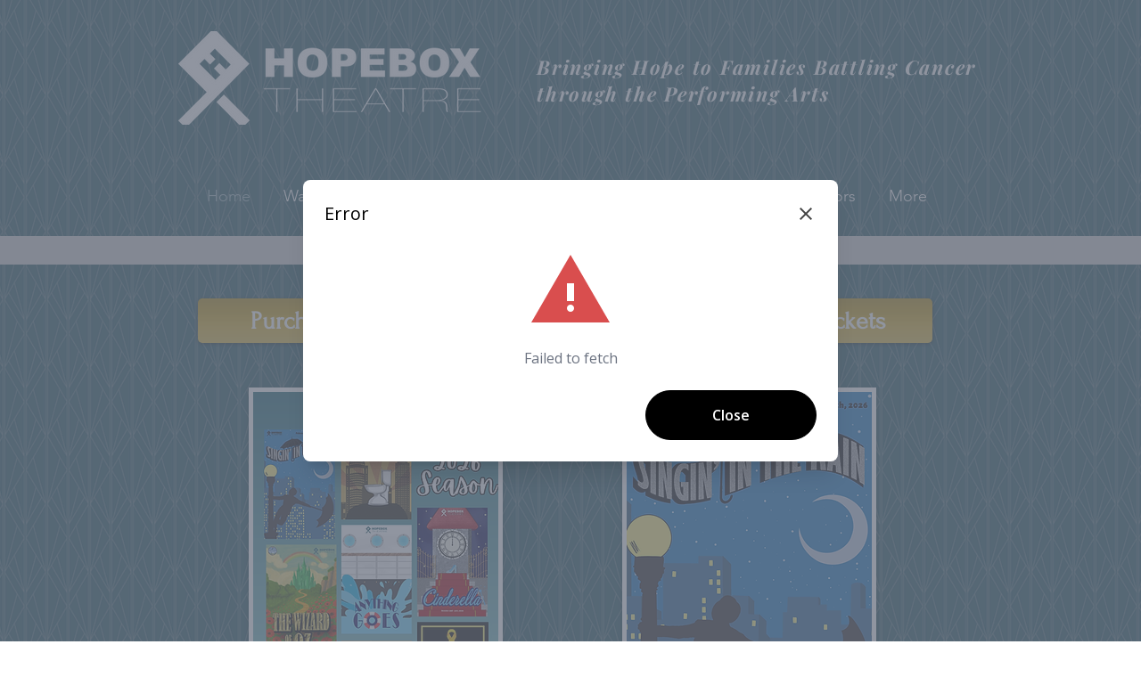

--- FILE ---
content_type: application/javascript
request_url: https://cdn.onthestage.tickets/prod-v2/p-c878c9ce.js
body_size: 5747
content:
const t="ots-widgets";let e;let n;let s;let l=false;let o=false;let f=false;let c=false;let i=null;let r=false;const u=t=>{const e=new URL(t,Et.t);return e.origin!==Lt.location.origin?e.href:e.pathname};const a=(t,e="")=>{{return()=>{}}};const d=(t,e)=>{{return()=>{}}};const p="{visibility:hidden}.hydrated{visibility:inherit}";const h="http://www.w3.org/1999/xlink";const y={};const w="http://www.w3.org/2000/svg";const $="http://www.w3.org/1999/xhtml";const b=t=>t!=null;const m=t=>{t=typeof t;return t==="object"||t==="function"};const g=(t,e,...n)=>{let s=null;let l=null;let o=null;let f=false;let c=false;const i=[];const r=e=>{for(let n=0;n<e.length;n++){s=e[n];if(Array.isArray(s)){r(s)}else if(s!=null&&typeof s!=="boolean"){if(f=typeof t!=="function"&&!m(s)){s=String(s)}if(f&&c){i[i.length-1].l+=s}else{i.push(f?S(null,s):s)}c=f}}};r(n);if(e){if(e.key){l=e.key}if(e.name){o=e.name}{const t=e.className||e.class;if(t){e.class=typeof t!=="object"?t:Object.keys(t).filter((e=>t[e])).join(" ")}}}if(typeof t==="function"){return t(e===null?{}:e,i,j)}const u=S(t,null);u.o=e;if(i.length>0){u.i=i}{u.u=l}{u.p=o}return u};const S=(t,e)=>{const n={h:0,$:t,l:e,m:null,i:null};{n.o=null}{n.u=null}{n.p=null}return n};const k={};const v=t=>t&&t.$===k;const j={forEach:(t,e)=>t.map(O).forEach(e),map:(t,e)=>t.map(O).map(e).map(C)};const O=t=>({vattrs:t.o,vchildren:t.i,vkey:t.u,vname:t.p,vtag:t.$,vtext:t.l});const C=t=>{if(typeof t.vtag==="function"){const e=Object.assign({},t.vattrs);if(t.vkey){e.key=t.vkey}if(t.vname){e.name=t.vname}return g(t.vtag,e,...t.vchildren||[])}const e=S(t.vtag,t.vtext);e.o=t.vattrs;e.i=t.vchildren;e.u=t.vkey;e.p=t.vname;return e};const M=(t,e)=>{if(t!=null&&!m(t)){if(e&4){return t==="false"?false:t===""||!!t}if(e&2){return parseFloat(t)}if(e&1){return String(t)}return t}return t};const x=t=>vt(t).g;const R=(t,e,n)=>{const s=x(t);return{emit:t=>U(s,e,{bubbles:!!(n&4),composed:!!(n&2),cancelable:!!(n&1),detail:t})}};const U=(t,e,n)=>{const s=Et.ce(e,n);t.dispatchEvent(s);return s};const L=new WeakMap;const T=(t,e,n)=>{let s=Ut.get(t);if(Pt&&n){s=s||new CSSStyleSheet;if(typeof s==="string"){s=e}else{s.replaceSync(e)}}else{s=e}Ut.set(t,s)};const E=(t,e,n,s)=>{let l=P(e);const o=Ut.get(l);t=t.nodeType===11?t:Tt;if(o){if(typeof o==="string"){t=t.head||t;let e=L.get(t);let n;if(!e){L.set(t,e=new Set)}if(!e.has(l)){{{n=Tt.createElement("style");n.innerHTML=o}t.insertBefore(n,t.querySelector("link"))}if(e){e.add(l)}}}else if(!t.adoptedStyleSheets.includes(o)){t.adoptedStyleSheets=[...t.adoptedStyleSheets,o]}}return l};const N=t=>{const e=t.S;const n=t.g;const s=e.h;const l=a("attachStyles",e.k);const o=E(n.shadowRoot?n.shadowRoot:n.getRootNode(),e);if(s&10){n["s-sc"]=o;n.classList.add(o+"-h");if(s&2){n.classList.add(o+"-s")}}l()};const P=(t,e)=>"sc-"+t.k;const W=(t,e,n,s,l,o)=>{if(n!==s){let f=Ct(t,e);let c=e.toLowerCase();if(e==="class"){const e=t.classList;const l=A(n);const o=A(s);e.remove(...l.filter((t=>t&&!o.includes(t))));e.add(...o.filter((t=>t&&!l.includes(t))))}else if(e==="style"){{for(const e in n){if(!s||s[e]==null){if(e.includes("-")){t.style.removeProperty(e)}else{t.style[e]=""}}}}for(const e in s){if(!n||s[e]!==n[e]){if(e.includes("-")){t.style.setProperty(e,s[e])}else{t.style[e]=s[e]}}}}else if(e==="key");else if(e==="ref"){if(s){s(t)}}else if(!f&&e[0]==="o"&&e[1]==="n"){if(e[2]==="-"){e=e.slice(3)}else if(Ct(Lt,c)){e=c.slice(2)}else{e=c[2]+e.slice(3)}if(n){Et.rel(t,e,n,false)}if(s){Et.ael(t,e,s,false)}}else{const i=m(s);if((f||i&&s!==null)&&!l){try{if(!t.tagName.includes("-")){const l=s==null?"":s;if(e==="list"){f=false}else if(n==null||t[e]!=l){t[e]=l}}else{t[e]=s}}catch(t){}}let r=false;{if(c!==(c=c.replace(/^xlink\:?/,""))){e=c;r=true}}if(s==null||s===false){if(s!==false||t.getAttribute(e)===""){if(r){t.removeAttributeNS(h,e)}else{t.removeAttribute(e)}}}else if((!f||o&4||l)&&!i){s=s===true?"":s;if(r){t.setAttributeNS(h,e,s)}else{t.setAttribute(e,s)}}}}};const F=/\s/;const A=t=>!t?[]:t.split(F);const D=(t,e,n,s)=>{const l=e.m.nodeType===11&&e.m.host?e.m.host:e.m;const o=t&&t.o||y;const f=e.o||y;{for(s in o){if(!(s in f)){W(l,s,o[s],undefined,n,e.h)}}}for(s in f){W(l,s,o[s],f[s],n,e.h)}};const H=(t,o,i,r)=>{const u=o.i[i];let a=0;let d;let p;let h;if(!l){f=true;if(u.$==="slot"){if(e){r.classList.add(e+"-s")}u.h|=u.i?2:1}}if(u.l!==null){d=u.m=Tt.createTextNode(u.l)}else if(u.h&1){d=u.m=Tt.createTextNode("")}else{if(!c){c=u.$==="svg"}d=u.m=Tt.createElementNS(c?w:$,u.h&2?"slot-fb":u.$);if(c&&u.$==="foreignObject"){c=false}{D(null,u,c)}if(b(e)&&d["s-si"]!==e){d.classList.add(d["s-si"]=e)}if(u.i){for(a=0;a<u.i.length;++a){p=H(t,u,a,d);if(p){d.appendChild(p)}}}{if(u.$==="svg"){c=false}else if(d.tagName==="foreignObject"){c=true}}}{d["s-hn"]=s;if(u.h&(2|1)){d["s-sr"]=true;d["s-cr"]=n;d["s-sn"]=u.p||"";h=t&&t.i&&t.i[i];if(h&&h.$===u.$&&t.m){q(t.m,false)}}}return d};const q=(t,e)=>{Et.h|=1;const n=t.childNodes;for(let t=n.length-1;t>=0;t--){const l=n[t];if(l["s-hn"]!==s&&l["s-ol"]){G(l).insertBefore(l,B(l));l["s-ol"].remove();l["s-ol"]=undefined;f=true}if(e){q(l,e)}}Et.h&=~1};const I=(t,e,n,l,o,f)=>{let c=t["s-cr"]&&t["s-cr"].parentNode||t;let i;if(c.shadowRoot&&c.tagName===s){c=c.shadowRoot}for(;o<=f;++o){if(l[o]){i=H(null,n,o,t);if(i){l[o].m=i;c.insertBefore(i,B(e))}}}};const V=(t,e,n,s,l)=>{for(;e<=n;++e){if(s=t[e]){l=s.m;Z(s);{o=true;if(l["s-ol"]){l["s-ol"].remove()}else{q(l,true)}}l.remove()}}};const _=(t,e,n,s)=>{let l=0;let o=0;let f=0;let c=0;let i=e.length-1;let r=e[0];let u=e[i];let a=s.length-1;let d=s[0];let p=s[a];let h;let y;while(l<=i&&o<=a){if(r==null){r=e[++l]}else if(u==null){u=e[--i]}else if(d==null){d=s[++o]}else if(p==null){p=s[--a]}else if(z(r,d)){J(r,d);r=e[++l];d=s[++o]}else if(z(u,p)){J(u,p);u=e[--i];p=s[--a]}else if(z(r,p)){if(r.$==="slot"||p.$==="slot"){q(r.m.parentNode,false)}J(r,p);t.insertBefore(r.m,u.m.nextSibling);r=e[++l];p=s[--a]}else if(z(u,d)){if(r.$==="slot"||p.$==="slot"){q(u.m.parentNode,false)}J(u,d);t.insertBefore(u.m,r.m);u=e[--i];d=s[++o]}else{f=-1;{for(c=l;c<=i;++c){if(e[c]&&e[c].u!==null&&e[c].u===d.u){f=c;break}}}if(f>=0){y=e[f];if(y.$!==d.$){h=H(e&&e[o],n,f,t)}else{J(y,d);e[f]=undefined;h=y.m}d=s[++o]}else{h=H(e&&e[o],n,o,t);d=s[++o]}if(h){{G(r.m).insertBefore(h,B(r.m))}}}}if(l>i){I(t,s[a+1]==null?null:s[a+1].m,n,s,o,a)}else if(o>a){V(e,l,i)}};const z=(t,e)=>{if(t.$===e.$){if(t.$==="slot"){return t.p===e.p}{return t.u===e.u}}return false};const B=t=>t&&t["s-ol"]||t;const G=t=>(t["s-ol"]?t["s-ol"]:t).parentNode;const J=(t,e)=>{const n=e.m=t.m;const s=t.i;const l=e.i;const o=e.$;const f=e.l;let i;if(f===null){{c=o==="svg"?true:o==="foreignObject"?false:c}{if(o==="slot");else{D(t,e,c)}}if(s!==null&&l!==null){_(n,s,e,l)}else if(l!==null){if(t.l!==null){n.textContent=""}I(n,null,e,l,0,l.length-1)}else if(s!==null){V(s,0,s.length-1)}if(c&&o==="svg"){c=false}}else if(i=n["s-cr"]){i.parentNode.textContent=f}else if(t.l!==f){n.data=f}};const K=t=>{const e=t.childNodes;let n;let s;let l;let o;let f;let c;for(s=0,l=e.length;s<l;s++){n=e[s];if(n.nodeType===1){if(n["s-sr"]){f=n["s-sn"];n.hidden=false;for(o=0;o<l;o++){c=e[o].nodeType;if(e[o]["s-hn"]!==n["s-hn"]||f!==""){if(c===1&&f===e[o].getAttribute("slot")){n.hidden=true;break}}else{if(c===1||c===3&&e[o].textContent.trim()!==""){n.hidden=true;break}}}}K(n)}}};const Q=[];const X=t=>{let e;let n;let s;let l;let f;let c;let i=0;const r=t.childNodes;const u=r.length;for(;i<u;i++){e=r[i];if(e["s-sr"]&&(n=e["s-cr"])&&n.parentNode){s=n.parentNode.childNodes;l=e["s-sn"];for(c=s.length-1;c>=0;c--){n=s[c];if(!n["s-cn"]&&!n["s-nr"]&&n["s-hn"]!==e["s-hn"]){if(Y(n,l)){f=Q.find((t=>t.v===n));o=true;n["s-sn"]=n["s-sn"]||l;if(f){f.j=e}else{Q.push({j:e,v:n})}if(n["s-sr"]){Q.map((t=>{if(Y(t.v,n["s-sn"])){f=Q.find((t=>t.v===n));if(f&&!t.j){t.j=f.j}}}))}}else if(!Q.some((t=>t.v===n))){Q.push({v:n})}}}}if(e.nodeType===1){X(e)}}};const Y=(t,e)=>{if(t.nodeType===1){if(t.getAttribute("slot")===null&&e===""){return true}if(t.getAttribute("slot")===e){return true}return false}if(t["s-sn"]===e){return true}return e===""};const Z=t=>{{t.o&&t.o.ref&&t.o.ref(null);t.i&&t.i.map(Z)}};const tt=(t,c)=>{const i=t.g;const r=t.S;const u=t.O||S(null,null);const a=v(c)?c:g(null,null,c);s=i.tagName;if(r.C){a.o=a.o||{};r.C.map((([t,e])=>a.o[e]=i[t]))}a.$=null;a.h|=4;t.O=a;a.m=u.m=i.shadowRoot||i;{e=i["s-sc"]}{n=i["s-cr"];l=(r.h&1)!==0;o=false}J(u,a);{Et.h|=1;if(f){X(a.m);let t;let e;let n;let s;let l;let o;let f=0;for(;f<Q.length;f++){t=Q[f];e=t.v;if(!e["s-ol"]){n=Tt.createTextNode("");n["s-nr"]=e;e.parentNode.insertBefore(e["s-ol"]=n,e)}}for(f=0;f<Q.length;f++){t=Q[f];e=t.v;if(t.j){s=t.j.parentNode;l=t.j.nextSibling;n=e["s-ol"];while(n=n.previousSibling){o=n["s-nr"];if(o&&o["s-sn"]===e["s-sn"]&&s===o.parentNode){o=o.nextSibling;if(!o||!o["s-nr"]){l=o;break}}}if(!l&&s!==e.parentNode||e.nextSibling!==l){if(e!==l){if(!e["s-hn"]&&e["s-ol"]){e["s-hn"]=e["s-ol"].parentNode.nodeName}s.insertBefore(e,l)}}}else{if(e.nodeType===1){e.hidden=true}}}}if(o){K(a.m)}Et.h&=~1;Q.length=0}};const et=(t,e)=>{if(e&&!t.M&&e["s-p"]){e["s-p"].push(new Promise((e=>t.M=e)))}};const nt=(t,e)=>{{t.h|=16}if(t.h&4){t.h|=512;return}et(t,t.R);const n=()=>st(t,e);return It(n)};const st=(t,e)=>{const n=a("scheduleUpdate",t.S.k);const s=t.U;let l;if(e){{l=ut(s,"componentWillLoad")}}else{{l=ut(s,"componentWillUpdate")}}n();return at(l,(()=>lt(t,s,e)))};const lt=async(t,e,n)=>{const s=t.g;const l=a("update",t.S.k);const o=s["s-rc"];if(n){N(t)}const f=a("render",t.S.k);{ot(t,e)}if(o){o.map((t=>t()));s["s-rc"]=undefined}f();l();{const e=s["s-p"];const n=()=>ct(t);if(e.length===0){n()}else{Promise.all(e).then(n);t.h|=4;e.length=0}}};const ot=(t,e,n)=>{try{i=e;e=e.render();{t.h&=~16}{t.h|=2}{{{tt(t,e)}}}}catch(e){Mt(e,t.g)}i=null;return null};const ft=()=>i;const ct=t=>{const e=t.S.k;const n=t.g;const s=a("postUpdate",e);const l=t.U;const o=t.R;{ut(l,"componentDidRender")}if(!(t.h&64)){t.h|=64;{dt(n)}{ut(l,"componentDidLoad")}s();{t.L(n);if(!o){rt()}}}else{s()}{if(t.M){t.M();t.M=undefined}if(t.h&512){qt((()=>nt(t,false)))}t.h&=~(4|512)}};const it=t=>{{const e=vt(t);const n=e.g.isConnected;if(n&&(e.h&(2|16))===2){nt(e,false)}return n}};const rt=e=>{{dt(Tt.documentElement)}qt((()=>U(Lt,"appload",{detail:{namespace:t}})))};const ut=(t,e,n)=>{if(t&&t[e]){try{return t[e](n)}catch(t){Mt(t)}}return undefined};const at=(t,e)=>t&&t.then?t.then(e):e();const dt=t=>t.classList.add("hydrated");const pt=(t,e)=>vt(t).T.get(e);const ht=(t,e,n,s)=>{const l=vt(t);const o=l.g;const f=l.T.get(e);const c=l.h;const i=l.U;n=M(n,s.N[e][0]);const r=Number.isNaN(f)&&Number.isNaN(n);const u=n!==f&&!r;if((!(c&8)||f===undefined)&&u){l.T.set(e,n);if(i){if(s.P&&c&128){const t=s.P[e];if(t){t.map((t=>{try{i[t](n,f,e)}catch(t){Mt(t,o)}}))}}if((c&(2|16))===2){nt(l,false)}}}};const yt=(t,e,n)=>{if(e.N){if(t.watchers){e.P=t.watchers}const s=Object.entries(e.N);const l=t.prototype;s.map((([t,[s]])=>{if(s&31||n&2&&s&32){Object.defineProperty(l,t,{get(){return pt(this,t)},set(n){ht(this,t,n,e)},configurable:true,enumerable:true})}}));if(n&1){const n=new Map;l.attributeChangedCallback=function(t,e,s){Et.jmp((()=>{const e=n.get(t);if(this.hasOwnProperty(e)){s=this[e];delete this[e]}else if(l.hasOwnProperty(e)&&typeof this[e]==="number"&&this[e]==s){return}this[e]=s===null&&typeof this[e]==="boolean"?false:s}))};t.observedAttributes=s.filter((([t,e])=>e[0]&15)).map((([t,s])=>{const l=s[1]||t;n.set(l,t);if(s[0]&512){e.C.push([t,l])}return l}))}}return t};const wt=async(t,e,n,s,l)=>{if((e.h&32)===0){{e.h|=32;l=Rt(n);if(l.then){const t=d();l=await l;t()}if(!l.isProxied){{n.P=l.watchers}yt(l,n,2);l.isProxied=true}const t=a("createInstance",n.k);{e.h|=8}try{new l(e)}catch(t){Mt(t)}{e.h&=~8}{e.h|=128}t()}if(l.style){let t=l.style;const e=P(n);if(!Ut.has(e)){const s=a("registerStyles",n.k);T(e,t,!!(n.h&1));s()}}}const o=e.R;const f=()=>nt(e,true);if(o&&o["s-rc"]){o["s-rc"].push(f)}else{f()}};const $t=t=>{if((Et.h&1)===0){const e=vt(t);const n=e.S;const s=a("connectedCallback",n.k);if(!(e.h&1)){e.h|=1;{if(n.h&(4|8)){bt(t)}}{let n=t;while(n=n.parentNode||n.host){if(n["s-p"]){et(e,e.R=n);break}}}if(n.N){Object.entries(n.N).map((([e,[n]])=>{if(n&31&&t.hasOwnProperty(e)){const n=t[e];delete t[e];t[e]=n}}))}{wt(t,e,n)}}s()}};const bt=t=>{const e=t["s-cr"]=Tt.createComment("");e["s-cn"]=true;t.insertBefore(e,t.firstChild)};const mt=t=>{if((Et.h&1)===0){const e=vt(t);const n=e.U;{ut(n,"disconnectedCallback")}}};const gt=(t,e={})=>{const n=a();const s=[];const l=e.exclude||[];const o=Lt.customElements;const f=Tt.head;const c=f.querySelector("meta[charset]");const i=Tt.createElement("style");const r=[];let u;let d=true;Object.assign(Et,e);Et.t=new URL(e.resourcesUrl||"./",Tt.baseURI).href;t.map((t=>{t[1].map((e=>{const n={h:e[0],k:e[1],N:e[2],W:e[3]};{n.N=e[2]}{n.C=[]}{n.P={}}const f=n.k;const c=class extends HTMLElement{constructor(t){super(t);t=this;Ot(t,n);if(n.h&1){{{t.attachShadow({mode:"open"})}}}}connectedCallback(){if(u){clearTimeout(u);u=null}if(d){r.push(this)}else{Et.jmp((()=>$t(this)))}}disconnectedCallback(){Et.jmp((()=>mt(this)))}componentOnReady(){return vt(this).F}};n.A=t[0];if(!l.includes(f)&&!o.get(f)){s.push(f);o.define(f,yt(c,n,1))}}))}));{i.innerHTML=s+p;i.setAttribute("data-styles","");f.insertBefore(i,c?c.nextSibling:f.firstChild)}d=false;if(r.length){r.map((t=>t.connectedCallback()))}else{{Et.jmp((()=>u=setTimeout(rt,30)))}}n()};const St=(t,e)=>e;const kt=new WeakMap;const vt=t=>kt.get(t);const jt=(t,e)=>kt.set(e.U=t,e);const Ot=(t,e)=>{const n={h:0,g:t,S:e,T:new Map};{n.F=new Promise((t=>n.L=t));t["s-p"]=[];t["s-rc"]=[]}return kt.set(t,n)};const Ct=(t,e)=>e in t;const Mt=(t,e)=>(0,console.error)(t,e);const xt=new Map;const Rt=(t,e,n)=>{const s=t.k.replace(/-/g,"_");const l=t.A;const o=xt.get(l);if(o){return o[s]}
/*!__STENCIL_STATIC_IMPORT_SWITCH__*/return import(`./${l}.entry.js${""}`).then((t=>{{xt.set(l,t)}return t[s]}),Mt)};const Ut=new Map;const Lt=typeof window!=="undefined"?window:{};const Tt=Lt.document||{head:{}};const Et={h:0,t:"",jmp:t=>t(),raf:t=>requestAnimationFrame(t),ael:(t,e,n,s)=>t.addEventListener(e,n,s),rel:(t,e,n,s)=>t.removeEventListener(e,n,s),ce:(t,e)=>new CustomEvent(t,e)};const Nt=t=>Promise.resolve(t);const Pt=(()=>{try{new CSSStyleSheet;return typeof(new CSSStyleSheet).replaceSync==="function"}catch(t){}return false})();const Wt=[];const Ft=[];const At=(t,e)=>n=>{t.push(n);if(!r){r=true;if(e&&Et.h&4){qt(Ht)}else{Et.raf(Ht)}}};const Dt=t=>{for(let e=0;e<t.length;e++){try{t[e](performance.now())}catch(t){Mt(t)}}t.length=0};const Ht=()=>{Dt(Wt);{Dt(Ft);if(r=Wt.length>0){Et.raf(Ht)}}};const qt=t=>Nt().then(t);const It=At(Ft,true);export{St as F,k as H,x as a,gt as b,R as c,ft as d,it as f,u as g,g as h,Nt as p,jt as r,It as w};
//# sourceMappingURL=p-c878c9ce.js.map

--- FILE ---
content_type: application/javascript
request_url: https://cdn.onthestage.tickets/prod-v2/ots-widgets.esm.js
body_size: 3719
content:
import{p as e,b as t}from"./p-c878c9ce.js";import"./p-32dd9ca5.js";const i=()=>{const t=import.meta.url;const i={};if(t!==""){i.resourcesUrl=new URL(".",t).href}return e(i)};i().then((e=>t(JSON.parse('[["p-1e9410be",[[0,"onthestage-widget",{"orgId":[1,"organization-id"],"eventId":[1,"event-id"],"productionId":[1025,"production-id"],"campaignCodeProp":[1025,"campaign-code"],"isModal":[4,"modal"],"widgetStyle":[1025,"widget-style"],"newTab":[4,"new-tab"],"showTicketTimeFilters":[4,"show-ticket-time-filters"],"defaultTicketCount":[2,"default-ticket-count"],"customCssStylesJSON":[1,"custom-css-styles"],"patronSiteEmbed":[1028,"patron-site-embed"],"isDraftProduction":[4,"is-draft-production"],"isLoading":[32],"calendarDate":[32],"initialDate":[32],"loginToken":[32],"queuePosition":[32],"totalInQueue":[32],"backFrom":[32]}],[1,"onthestage-account-overview",{"selectedTab":[32],"showSignOff":[32]}],[0,"onthestage-seatingchart-widget",{"showLegendModal":[32],"showConfirmModal":[32],"showSelectedSeatModal":[32],"showSelectSeatModal":[32],"selectedSeat":[32],"showTicketSelectionModal":[32],"gaSections":[32],"selectedGaSection":[32],"ticketsInCart":[32],"currentProductionIsLocked":[32],"accessCode":[32],"isSubmitting":[32],"errorMessage":[32],"showAllMembershipTypes":[32]}],[2,"onthestage-checkout-form",{"showFirstname":[4,"show-firstname"],"showLastname":[4,"show-lastname"],"isSubmitting":[1028,"is-submitting"],"step":[1026],"showErrorMessage":[32],"isValidToSubmit":[32],"states":[32],"isVerifyingEmail":[32],"isEmailChanged":[32]}],[0,"onthestage-your-cart"],[0,"onthestage-order-summary",{"comments":[32]}],[1,"onthestage-subscriptions"],[1,"onthestage-add-ons",{"selectedCategory":[32],"filteredAddons":[32],"defaultSelectedProductionName":[32],"productionsWithAddons":[32],"categories":[32]}],[1,"onthestage-order-cart",{"showingOffersModal":[32]}],[1,"onthestage-your-tickets",{"mainComponent":[1,"main-component"],"hideOrderTicketsInMobile":[4,"hide-order-tickets-in-mobile"]}],[1,"onthestage-attendee-details",{"mainComponent":[1,"main-component"],"hideOrderTicketsInMobile":[4,"hide-order-tickets-in-mobile"]}],[1,"onthestage-order-confirmation"],[0,"onthestage-page-modal",{"pageTitle":[1,"page-title"],"subTitle":[1,"sub-title"],"closeRoute":[16],"backRoute":[16],"backCallback":[16],"mainComponent":[16],"rightComponent":[16],"flexColReverse":[4,"flex-col-reverse"],"mainComponentClass":[1,"main-component-class"],"showHighDetailinMobile":[4,"show-high-detailin-mobile"],"minHeightMainContainer":[4,"min-height-main-container"]}],[1,"onthestage-select-time",{"currentDay":[32],"hideLeftArrow":[32],"hideRightArrow":[32]}],[0,"onthestage-login",{"isSubmitting":[1028,"is-submitting"],"email":[32],"isEmailSubmitted":[32],"isOpen":[32]}],[1,"onthestage-reserve-table"],[1,"onthestage-donations",{"isLoading":[4,"is-loading"],"amount":[32],"donation_recurring":[32],"donation_term":[32],"customAmount":[32]}],[4,"onthestage-auth-guard"],[1,"onthestage-dialog",{"dialogTitle":[1,"dialog-title"],"okBtnText":[1,"ok-btn-text"],"showDialogOkButton":[4,"show-dialog-ok-button"],"cancelBtnText":[1,"cancel-btn-text"],"content":[1],"isOpen":[1540,"is-open"],"showTitle":[4,"show-title"],"showCloseXButton":[4,"show-close-x-button"],"showActionButtons":[4,"show-action-buttons"],"dialogSVGType":[1,"dialog-s-v-g-type"],"enableDialogCloseOnBackdropClick":[4,"enable-dialog-close-on-backdrop-click"],"dialogHandleCancel":[16]}],[1,"onthestage-event-view",{"event":[8],"production":[8]}],[1,"onthestage-exit-intent-modal",{"handleCancelOrder":[16],"message":[1],"header":[1],"isAnimated":[32]}],[0,"onthestage-loading-tickets"],[1,"onthestage-modal",{"closeCallback":[16],"onContentRendered":[16],"enableCloseOnBackdropClick":[4,"enable-close-on-backdrop-click"],"showXClose":[4,"show-x-close"],"heading":[1],"analyticsTitle":[1,"analytics-title"],"class":[1],"isSecondModal":[4,"is-second-modal"],"isAnimated":[32]}],[1,"onthestage-signed-out"],[1,"onthestage-subscriptions-home"],[0,"onthestage-blocking-modal",{"isVisible":[32],"queueStatus":[32]}],[1,"onthestage-select-tickets",{"isModal":[4,"is-modal"],"isSeatingChart":[4,"is-seating-chart"],"additionalPadding":[4,"additional-padding"],"selectedGaSection":[1,"selected-ga-section"],"currentTiers":[32],"currentProductionIsLocked":[32],"showAllMembershipTypes":[32]}],[1,"onthestage-ticket-select-list-item",{"tier":[16],"lastItem":[4,"last-item"],"eventTier":[16],"ticketsInCart":[16],"handleSelect":[16],"handleLockedClick":[16],"selectedSection":[1,"selected-section"],"handleSeatModalClose":[16],"payWhatYouCanPrice":[32],"hasPayWhatYouCanPriceError":[32],"payWhatYouCanPriceErrorMessage":[32]}],[1,"onthestage-addon-item",{"item":[16],"isLimited":[4,"is-limited"],"optionIdx":[32]}],[1,"onthestage-checkout-questions"],[1,"onthestage-subscription-item",{"item":[16],"subscription":[16],"isLimited":[4,"is-limited"],"optionIdx":[32],"showIncludedPerformances":[32],"isMobile":[32]}],[1,"onthestage-donation-plan",{"donation":[8],"isExpired":[4,"is-expired"]}],[1,"onthestage-membership-plan",{"plan":[16],"isExpired":[4,"is-expired"]}],[1,"onthestage-allow-marketing-checkbox",{"isChecked":[4,"is-checked"],"optInText":[8,"optin-text"],"tosText":[8,"tos-text"]}],[1,"onthestage-order-comments-section",{"comments":[1],"onUpdateComments":[16],"allowWillCallTickets":[4,"allow-will-call-tickets"],"isWillCallOrder":[4,"is-will-call-order"],"handleWillTicketChange":[16],"showCommentsInput":[32],"characterLimitReached":[32]}],[1,"onthestage-page-modal-header",{"pageTitle":[1,"page-title"],"subTitle":[1,"sub-title"],"closeRoute":[16],"backRoute":[16],"backCallback":[16],"flexColReverse":[4,"flex-col-reverse"]}],[2,"onthestage-stripe-element",{"stripeKey":[1,"stripe-key"],"paymentElementSelector":[1,"paymenet-element-selector"],"payButtonText":[1,"pay-button-text"],"stripeAccount":[1,"stripe-account"],"locale":[1,"stripe-locale"],"confirmRedirect":[1,"stripe-confirm-redirect"],"confirmURL":[1,"stripe-confirm-url"],"paymentIntentSecret":[1,"stripe-paymentintent-secret"],"isSubmitting":[1028,"is-submitting"],"appendedForm":[16],"actionButton":[16],"classes":[16],"loadingUI":[16],"isValid":[1028,"is-valid"],"paymentElement":[32]}],[0,"onthestage-stripe-express-checkout-element",{"locale":[1,"stripe-locale"],"stripeKey":[1,"stripe-key"],"confirmRedirect":[1,"stripe-confirm-redirect"],"confirmURL":[1,"stripe-confirm-url"]}],[0,"onthestage-time-pill-button",{"event":[8],"disabled":[4]}],[1,"accessible-seating-modal",{"isOpen":[4,"is-open"]}],[1,"companion-seat-modal",{"isOpen":[4,"is-open"]}],[1,"onthestage-ot-option-item",{"isSelected":[4,"is-selected"],"isDisabled":[4,"is-disabled"],"onClick":[16],"isPending":[4,"is-pending"]}],[1,"tab-menu-item",{"isActive":[4,"is-active"],"label":[1]}],[1,"onthestage-ticket-select-amount-item",{"eventTier":[16],"lastItem":[4,"last-item"]}],[1,"onthestage-calendar",{"isSubmitting":[1028,"is-submitting"],"isInsidePagemodal":[4,"is-inside-pagemodal"],"initialDate":[1,"initial-date"],"planOptions":[32],"timeOptions":[32],"filteredTimeOptions":[32],"filteredPlanOptions":[32],"calendar":[32],"selectedSingleEvent":[32],"eventIdsSelectionCount":[32],"shouldShowContinueSubscription":[32]}],[1,"onthestage-subscription-pass",{"variant":[1],"plan":[16],"isInteractive":[4,"is-interactive"],"isNicknameVisible":[4,"is-nickname-visible"],"ticketRedeemedText":[1,"ticket-redeemed-text"],"redeempedDateText":[1,"redeemped-date-text"],"planTicketCount":[2,"plan-ticket-count"],"expired":[4]}],[1,"onthestage-alert",{"alertTitle":[1,"alert-title"],"isOpen":[1540,"is-open"],"type":[1]}],[1,"onthestage-donation-card-element",{"donation":[8],"isExpired":[4,"is-expired"]}],[1,"onthestage-order-donation-section",{"selectedDonation":[1026,"selected-donation"],"isSubmitting":[1028,"is-submitting"]}],[1,"onthestage-buttonv2-component",{"variant":[1],"width":[1],"svg":[1],"type":[1],"loadingIcon":[1,"loading-icon"],"isSubmittingLabel":[1,"is-submitting-label"],"disabled":[4],"onClick":[16],"name":[1],"isSubmitting":[32],"isDone":[32]}],[1,"onthestage-attributes-dynamic-input",{"type":[1],"field":[8],"validateField":[16],"filter":[8]}],[1,"onthestage-order-summary-section",{"selectedPromoCode":[1025,"selected-promo-code"],"selectedDonation":[1026,"selected-donation"],"intentionalPadding":[4,"intentional-padding"],"intentionalHidePromoCode":[4,"intentional-hide-promo-code"],"isSubmitting":[1028,"is-submitting"],"hideSubheadingInDesktop":[4,"hide-subheading-in-desktop"],"showPromoCodeInput":[32],"hidePromoCodeSection":[32],"showPromoCodePill":[32],"invalidPromoCode":[32],"invalidPromoCodeMessage":[32]}],[1,"onthestage-order-tickets-info",{"allowEdit":[4,"allowedit"],"allowDelete":[4,"allowdelete"],"hideVariants":[4,"hidevariants"],"inYourTickets":[4,"inyourtickets"],"hideAllInPrice":[4,"hideallinprice"]}],[1,"onthestage-production-carousel-list",{"selectedProduction":[32],"isModal":[32],"showFullDescription":[32],"hideLeftArrow":[32],"hideRightArrow":[32]}],[1,"multiselect-dropdown",{"options":[16],"showSelectionTextCallback":[16],"isMultiSelect":[4,"is-multi-select"],"showFilter":[4,"show-filter"],"defaultValue":[8,"default-value"],"isOpen":[32],"checkedItems":[32]}],[1,"onthestage-org-card",{"defaultImage":[4,"default-image"],"smallImage":[4,"small-image"]}],[1,"onthestage-base-button",{"label":[1],"variant":[1],"widthClassName":[1,"width-class-name"],"type":[1],"disabled":[1028],"name":[1]}],[1,"onthestage-member-chip",{"memberPlan":[16],"formattedDate":[1,"formatted-date"]}],[1,"onthestage-footer"],[1,"onthestage-members-only-message",{"isMembersOnly":[4,"is-members-only"],"loggedInUser":[4,"logged-in-user"],"customMessage":[1,"custom-message"],"eventTierModifierId":[2,"event-tier-modifier-id"]}],[1,"onthestage-presale-modal",{"unlockCallback":[16],"production":[16],"subscription":[16],"closeCallback":[16],"modalErrorMsg":[32],"passwordInput":[32],"submitting":[32]}],[2,"onthestage-tel-input",{"label":[1,"onthestage-tel-input-label"],"inputId":[1,"onthestage-tel-input-id"],"dataTestId":[1,"data-testid-input"],"type":[1,"onthestage-tel-input-type"],"name":[1,"onthestage-tel-input-name"],"placeholder":[1,"onthestage-tel-input-placeholder"],"isRequired":[4,"is-required"],"value":[1025],"phoneCountryCode":[1025,"phone-country-code"],"validator":[16],"forceShowErrorMsg":[1028,"force-show-error-msg"],"onValueChange":[16],"errorMessage":[1,"error-message"],"onLabelLayoutChange":[16],"isOpen":[32],"isLabelMultiLine":[32]}],[1,"onthestage-info-banner",{"message":[1]}],[1,"onthestage-information-tooltip",{"number_of_tickets":[2],"end_date":[1],"claimed":[2],"max_tickets_per_production":[2],"plan":[16]}],[1,"onthestage-subscription-login-cta",{"panelTitle":[1,"panel-title"],"description":[1]}],[1,"onthestage-quantity-input",{"handleIncrement":[16],"handleDecrement":[16],"disabledIncrement":[4,"disabled-increment"],"disabledDecrement":[4,"disabled-decrement"],"soldOut":[4,"sold-out"],"longContent":[4,"long-content"]}],[2,"onthestage-input",{"label":[1,"onthestage-input-label"],"inputId":[1,"onthestage-input-id"],"dataTestId":[1,"data-testid-input"],"type":[1,"onthestage-input-type"],"name":[1,"onthestage-input-name"],"placeholder":[1,"onthestage-input-placeholder"],"value":[1025],"validator":[16],"forceShowErrorMsg":[1028,"force-show-error-msg"],"hideLabel":[4,"hide-label"],"min":[2],"step":[2],"onValueChange":[16],"onBlur":[16],"onKeyDown":[16],"errorMessage":[1,"error-message"],"onLabelLayoutChange":[16],"isLabelMultiLine":[32]}],[1,"onthestage-tooltip",{"size":[1],"direction":[1],"icon":[1]}],[1,"onthestage-membership-details-modal",{"plan":[16],"isExpired":[4,"is-expired"],"modalErrorMsg":[32],"subscriptionName":[32]}],[1,"onthestage-subscription-details-modal",{"plan":[16],"readonly":[4],"expired":[4],"modalErrorMsg":[32],"subscriptionName":[32]}],[1,"onthestage-membership-card-element",{"plan":[16],"isExpired":[4,"is-expired"]}],[1,"onstage-high-level-details",{"isModal":[4,"is-modal"],"flexDirection":[1,"flex-direction"],"handleClose":[16],"productions":[16],"showEventDateTime":[4,"show-event-date-time"],"defaultSmallImg":[4,"default-small-img"],"hideImages":[4,"hide-images"],"showDetails":[4,"show-details"],"fixedProduction":[16],"showFullDescription":[32],"displayShowMore":[32]}],[1,"onthestage-price-display",{"price":[2],"hasPriceInCents":[4,"has-price-in-cents"],"hideCopy":[4,"hide-copy"],"fee_style":[1],"fee_amount":[2],"fixed_fee":[2],"booking_fees":[16]}],[1,"onthestage-reserved-seat-modal",{"productions":[16],"isReservedSeating":[4,"is-reserved-seating"]}],[2,"onthestage-select",{"label":[1,"onthestage-select-label"],"inputId":[1,"onthestage-select-id"],"name":[1,"onthestage-select-name"],"placeholder":[1,"onthestage-select-placeholder"],"options":[16],"disabled":[4,"onthestage-select-disabled"],"allowBlank":[4,"onthestage-select-allow-blank"],"blankText":[1,"onthestage-select-blank-text"],"defaultValue":[1,"onthestage-select-default-value"],"valueKey":[1,"onthestage-select-value-key"],"nameKey":[1,"onthestage-select-name-key"],"onValueChanged":[16],"value":[1025],"validator":[16],"forceShowErrorMsg":[1028,"force-show-error-msg"],"hideLabel":[4,"hide-label"],"onBlur":[16],"errorMessage":[1,"error-message"],"onLabelLayoutChange":[16],"isOpen":[32],"isLabelMultiLine":[32]}],[2,"onthestage-floating-label",{"label":[1],"inputId":[1,"input-id"],"hide":[4],"isError":[4,"is-error"],"baseClass":[1,"base-class"],"singleLineClass":[1,"single-line-class"],"multiLineClass":[1,"multi-line-class"],"extraClass":[1,"extra-class"],"onLayoutChange":[16],"isMultiLine":[32]}],[1,"onthestage-button-component",{"label":[1],"classNm":[1,"class-nm"],"width":[1],"svg":[1],"type":[1],"isSubmittingLabel":[1025,"is-submitting-label"],"isSubmittingIcon":[8,"is-submitting-icon"],"isSubmitting":[1028,"is-submitting"],"disabled":[1028],"height":[1],"name":[1]}]]],["p-ee6d36b3",[[1,"onthestage-subscriptions-view"]]],["p-fd47cb2a",[[1,"onthestage-productions-view",{"showSubscriptions":[4,"show-subscriptions"],"productionsViewTabs":[32]}]]]]'),e)));
//# sourceMappingURL=ots-widgets.esm.js.map